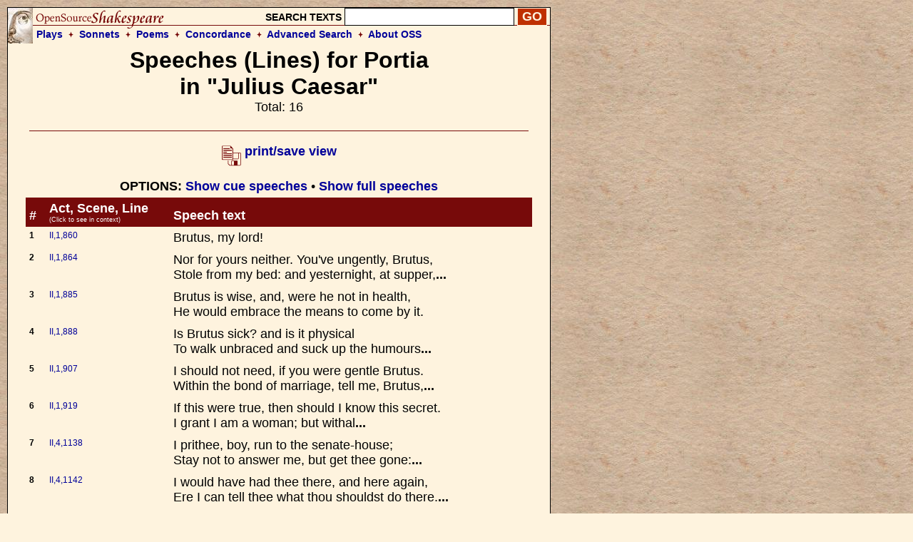

--- FILE ---
content_type: text/html; charset=UTF-8
request_url: https://www.opensourceshakespeare.org/views/plays/characters/charlines.php?CharID=Portia&WorkID=juliuscaesar&cues=0&longspeeches=0
body_size: 3303
content:

<!DOCTYPE html PUBLIC "-//W3C//DTD HTML 4.01 Transitional//EN">
<html>
<head>
<!-- Google tag (gtag.js) -->
<script async src="https://www.googletagmanager.com/gtag/js?id=G-1NCY8YQ83W"></script>
<script>
  window.dataLayer = window.dataLayer || [];
  function gtag(){dataLayer.push(arguments);}
  gtag('js', new Date());

  gtag('config', 'G-1NCY8YQ83W');
</script>
<title> All speeches (lines) and cues for Portia in "Julius Caesar" :|: Open Source Shakespeare &nbsp; &nbsp; &nbsp; &nbsp; &nbsp; &nbsp; &nbsp; &nbsp;</title>
<meta http-equiv="Content-Type" content="text/html; charset=iso-8859-1">
<meta name="viewport" content="width=device-width, initial-scale=1.0">
<link href="/styles/oss-main.css" rel="stylesheet" type="text/css">

</head>
<body style="background-color: #FEF3DE; background-image:url('/images/parchment4.jpg'); margin: 10px;">
<div id='pagebody'>
<!-- begin container -->

<div id='container' style='background-color: #FEF3DE; border: 1px solid black; z-index: 100; position: absolute; width: 760; margin-bottom: 10px;'>

<div align='left' class='header'>
		<table style='background-image: url(/images/oss_new_logo.png); background-repeat: no-repeat;' height='50' cellpadding='0' cellspacing='0' border='0' width='100%'>
		<tr><form id='simplesearch' name='simplesearch' method='post' action='/search/search-results.php'>
			<td>
				<a href='/'><img src='/images/empty.gif' width='230' height='25' border='0'></a>
			</td>
			<td align='right' valign='middle'>
				<p class='medium_sans'><strong>SEARCH TEXTS</strong>
				<input name='keywordlist' type='text' size='20' maxlength='255' class='plaininput'>
				<input name='Search' type='submit' class='smallsearch' value='GO'>&nbsp;
			</td>
		</tr>
		<tr>
			<td align='left' valign='middle' height='25' colspan='2' style='padding-left: 40px;'>
				<p class='medium_sans'><strong><a href='/views/plays/plays_alpha.php'>Plays</a> &nbsp;<img src='/images/small_dingbat.gif' width='7' height='9' border='0' align='bottom' alt='+'>&nbsp;  
				<a href='/views/sonnets/sonnets.php'>Sonnets</a> &nbsp;<img src='/images/small_dingbat.gif' width='7' height='9' border='0' align='bottom' alt='+'>&nbsp;
				<a href='/views/poems/poems.php'>Poems</a> &nbsp;<img src='/images/small_dingbat.gif' width='7' height='9' border='0' align='bottom' alt='+'>&nbsp;
				<a href='/concordance/'>Concordance</a> &nbsp;<img src='/images/small_dingbat.gif' border='0' width='7' height='9' align='bottom' alt='+'>&nbsp;
				<a href='/search/search-advanced.php'>Advanced Search</a> &nbsp;<img src='/images/small_dingbat.gif' width='7' height='9' border='0' align='bottom' alt='+'>&nbsp;
				<a href='/about'>About OSS</a></strong></p>
			</td>
		</tr>
	</table></form>
</div>

<table border='0' cellspacing='0' cellpadding='5' width='700' align='center'>
	<tr>
		<td colspan='3'>
		<h1 align='center'><strong>Speeches (Lines) for Portia<br>in "Julius Caesar"</strong><br>
		<span class="normalsans" style="font-weight: normal">Total: 16</span></h1>
		
		<img src='/images/long_line.gif' width='700' height='2' border='0' align='center' alt='---'>
		<div align='center'><p class='normalsans'>
					   <a href='charlines.php?CharID=Portia&WorkID=juliuscaesar&cues=0&longspeeches=0&displaytype=print' target='1769070683'>
					   <img src='/images/printsave_icon.gif' width='27' height='29' border='0' alt='print/save' align='middle'> <strong>print/save view</strong></a><p class='normalsans'><strong>OPTIONS: </strong> <a href='charlines.php?CharID=Portia&WorkID=juliuscaesar&cues=1'><strong>Show cue speeches</strong></a> &bull; <a href='charlines.php?CharID=Portia&WorkID=juliuscaesar&cues=0&longspeeches=1'><strong>Show full speeches</strong></a>		</div>		</td>
	</tr>
	<tr>
	   <td align='left' valign='bottom' bgcolor='#770A0A'><span class="normalsans" style="color: white;"><strong>#</strong></span></td>
	   <td align='left' valign='bottom' bgcolor='#770A0A'><span class="normalsans" style="color: white;"><strong>Act, Scene, Line</strong><br>
	   <span style='font-size: 9px'>(Click to see in context)</span></td>
	   <td align='left' valign='bottom' bgcolor='#770A0A'><span class="normalsans" style="color: white;"><strong>Speech text</strong></span></td>
	</tr>
<tr>
   <td align='left' valign='top'><p><strong>1</strong></p></td>
   <td align='left' valign='top'><p><a href='../play_view.php?WorkID=juliuscaesar&Act=2&Scene=1&Scope=scene&LineHighlight=860#860'>II,1,860</a></p></td>
   <td align='left' valign='top'>   <p class='normalsans'>Brutus, my lord!
</p></td>
</tr>
<tr>
   <td align='left' valign='top'><p><strong>2</strong></p></td>
   <td align='left' valign='top'><p><a href='../play_view.php?WorkID=juliuscaesar&Act=2&Scene=1&Scope=scene&LineHighlight=864#864'>II,1,864</a></p></td>
   <td align='left' valign='top'>   <p class='normalsans'>Nor for yours neither. You've ungently, Brutus,
<br>
Stole from my bed: and yesternight, at supper,<strong>...</strong></p></td>
</tr>
<tr>
   <td align='left' valign='top'><p><strong>3</strong></p></td>
   <td align='left' valign='top'><p><a href='../play_view.php?WorkID=juliuscaesar&Act=2&Scene=1&Scope=scene&LineHighlight=885#885'>II,1,885</a></p></td>
   <td align='left' valign='top'>   <p class='normalsans'>Brutus is wise, and, were he not in health,
<br>
He would embrace the means to come by it.
</p></td>
</tr>
<tr>
   <td align='left' valign='top'><p><strong>4</strong></p></td>
   <td align='left' valign='top'><p><a href='../play_view.php?WorkID=juliuscaesar&Act=2&Scene=1&Scope=scene&LineHighlight=888#888'>II,1,888</a></p></td>
   <td align='left' valign='top'>   <p class='normalsans'>Is Brutus sick? and is it physical
<br>
To walk unbraced and suck up the humours<strong>...</strong></p></td>
</tr>
<tr>
   <td align='left' valign='top'><p><strong>5</strong></p></td>
   <td align='left' valign='top'><p><a href='../play_view.php?WorkID=juliuscaesar&Act=2&Scene=1&Scope=scene&LineHighlight=907#907'>II,1,907</a></p></td>
   <td align='left' valign='top'>   <p class='normalsans'>I should not need, if you were gentle Brutus.
<br>
Within the bond of marriage, tell me, Brutus,<strong>...</strong></p></td>
</tr>
<tr>
   <td align='left' valign='top'><p><strong>6</strong></p></td>
   <td align='left' valign='top'><p><a href='../play_view.php?WorkID=juliuscaesar&Act=2&Scene=1&Scope=scene&LineHighlight=919#919'>II,1,919</a></p></td>
   <td align='left' valign='top'>   <p class='normalsans'>If this were true, then should I know this secret.
<br>
I grant I am a woman; but withal<strong>...</strong></p></td>
</tr>
<tr>
   <td align='left' valign='top'><p><strong>7</strong></p></td>
   <td align='left' valign='top'><p><a href='../play_view.php?WorkID=juliuscaesar&Act=2&Scene=4&Scope=scene&LineHighlight=1138#1138'>II,4,1138</a></p></td>
   <td align='left' valign='top'>   <p class='normalsans'>I prithee, boy, run to the senate-house;
<br>
Stay not to answer me, but get thee gone:<strong>...</strong></p></td>
</tr>
<tr>
   <td align='left' valign='top'><p><strong>8</strong></p></td>
   <td align='left' valign='top'><p><a href='../play_view.php?WorkID=juliuscaesar&Act=2&Scene=4&Scope=scene&LineHighlight=1142#1142'>II,4,1142</a></p></td>
   <td align='left' valign='top'>   <p class='normalsans'>I would have had thee there, and here again,
<br>
Ere I can tell thee what thou shouldst do there.<strong>...</strong></p></td>
</tr>
<tr>
   <td align='left' valign='top'><p><strong>9</strong></p></td>
   <td align='left' valign='top'><p><a href='../play_view.php?WorkID=juliuscaesar&Act=2&Scene=4&Scope=scene&LineHighlight=1152#1152'>II,4,1152</a></p></td>
   <td align='left' valign='top'>   <p class='normalsans'>Yes, bring me word, boy, if thy lord look well,
<br>
For he went sickly forth: and take good note<strong>...</strong></p></td>
</tr>
<tr>
   <td align='left' valign='top'><p><strong>10</strong></p></td>
   <td align='left' valign='top'><p><a href='../play_view.php?WorkID=juliuscaesar&Act=2&Scene=4&Scope=scene&LineHighlight=1157#1157'>II,4,1157</a></p></td>
   <td align='left' valign='top'>   <p class='normalsans'>Prithee, listen well;
<br>
I heard a bustling rumour, like a fray,<strong>...</strong></p></td>
</tr>
<tr>
   <td align='left' valign='top'><p><strong>11</strong></p></td>
   <td align='left' valign='top'><p><a href='../play_view.php?WorkID=juliuscaesar&Act=2&Scene=4&Scope=scene&LineHighlight=1162#1162'>II,4,1162</a></p></td>
   <td align='left' valign='top'>   <p class='normalsans'>Come hither, fellow: which way hast thou been?
</p></td>
</tr>
<tr>
   <td align='left' valign='top'><p><strong>12</strong></p></td>
   <td align='left' valign='top'><p><a href='../play_view.php?WorkID=juliuscaesar&Act=2&Scene=4&Scope=scene&LineHighlight=1164#1164'>II,4,1164</a></p></td>
   <td align='left' valign='top'>   <p class='normalsans'>What is't o'clock?
</p></td>
</tr>
<tr>
   <td align='left' valign='top'><p><strong>13</strong></p></td>
   <td align='left' valign='top'><p><a href='../play_view.php?WorkID=juliuscaesar&Act=2&Scene=4&Scope=scene&LineHighlight=1166#1166'>II,4,1166</a></p></td>
   <td align='left' valign='top'>   <p class='normalsans'>Is Caesar yet gone to the Capitol?
</p></td>
</tr>
<tr>
   <td align='left' valign='top'><p><strong>14</strong></p></td>
   <td align='left' valign='top'><p><a href='../play_view.php?WorkID=juliuscaesar&Act=2&Scene=4&Scope=scene&LineHighlight=1169#1169'>II,4,1169</a></p></td>
   <td align='left' valign='top'>   <p class='normalsans'>Thou hast some suit to Caesar, hast thou not?
</p></td>
</tr>
<tr>
   <td align='left' valign='top'><p><strong>15</strong></p></td>
   <td align='left' valign='top'><p><a href='../play_view.php?WorkID=juliuscaesar&Act=2&Scene=4&Scope=scene&LineHighlight=1173#1173'>II,4,1173</a></p></td>
   <td align='left' valign='top'>   <p class='normalsans'>Why, know'st thou any harm's intended towards him?
</p></td>
</tr>
<tr>
   <td align='left' valign='top'><p><strong>16</strong></p></td>
   <td align='left' valign='top'><p><a href='../play_view.php?WorkID=juliuscaesar&Act=2&Scene=4&Scope=scene&LineHighlight=1182#1182'>II,4,1182</a></p></td>
   <td align='left' valign='top'>   <p class='normalsans'>I must go in. Ay me, how weak a thing
<br>
The heart of woman is! O Brutus,<strong>...</strong></p></td>
</tr>
   
</table>

<p align='center'><a href='../playmenu.php?WorkID=juliuscaesar'><strong>Return to the "Julius Caesar" menu</strong></a></p>   
    </td>
  </tr>
  <tr> 
    <td colspan="3"> 
<div id='footer' style='background-color: #FEF3DE;'><div style='text-align: center; background-color: #FEF3DE; padding: 0px 5px; 0px 5px;'>
	 <a href='http://english.gmu.edu'><img src='/images/gmu_logo_oss_background.png' width='315' height='207'></a>
	 <p style='font-size: 18px;'>Program code and database &copy; 2003-2026 <a href="http://english.gmu.edu/">George Mason University</a>.<br>
	 All texts are in the public domain and can be used freely for any purpose.<br>
	 <a href='/info/privacypolicy.php'>Privacy policy</a></p>
</div>

</div>    </td>
  </tr>
</table>
</div>
</div>
<script type="text/javascript">

  var _gaq = _gaq || [];
  _gaq.push(['_setAccount', 'UA-367134-1']);
  _gaq.push(['_trackPageview']);

  (function() {
    var ga = document.createElement('script'); ga.type = 'text/javascript'; ga.async = true;
    ga.src = ('https:' == document.location.protocol ? 'https://ssl' : 'http://www') + '.google-analytics.com/ga.js';
    var s = document.getElementsByTagName('script')[0]; s.parentNode.insertBefore(ga, s);
  })();

</script>

<!-- Quantcast Tag -->
<script type="text/javascript">
var _qevents = _qevents || [];

(function() {
var elem = document.createElement('script');
elem.src = (document.location.protocol == "https:" ? "https://secure" : "http://edge") + ".quantserve.com/quant.js";
elem.async = true;
elem.type = "text/javascript";
var scpt = document.getElementsByTagName('script')[0];
scpt.parentNode.insertBefore(elem, scpt);
})();

_qevents.push({
qacct:"p-Z3kjSUG3RU4PP"
});
</script>

<noscript>
<div style="display:none;">
<img src="//pixel.quantserve.com/pixel/p-Z3kjSUG3RU4PP.gif" border="0" height="1" width="1" alt="Quantcast"/>
</div>
</noscript>
<!-- End Quantcast tag --></body>
</html>
